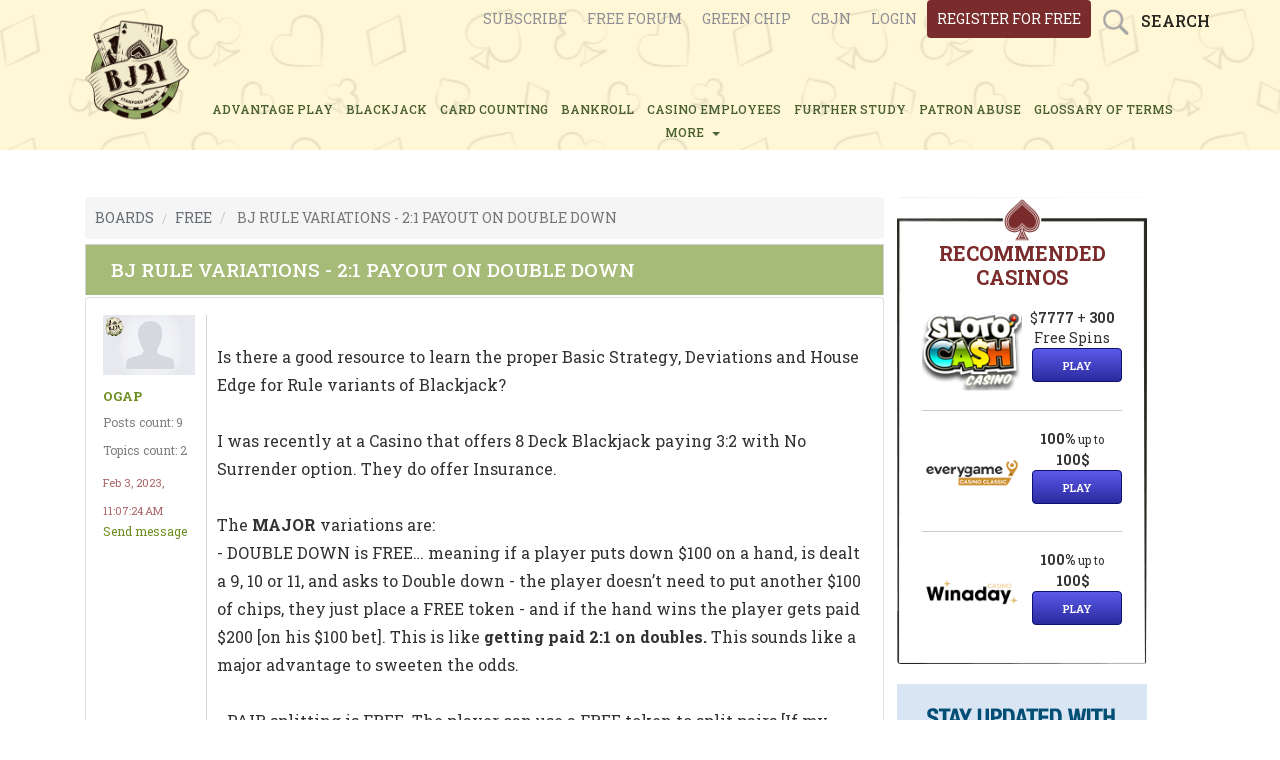

--- FILE ---
content_type: text/html; charset=UTF-8
request_url: https://bj21.com/boards/free/sub_boards/free/topics/bj-rule-variations-2-1-payout-on-double-down
body_size: 7729
content:
<!DOCTYPE html>
<html lang="en">
	<head>
		<meta charset="UTF-8">
		<meta content="width=device-width, initial-scale=1.0, maximum-scale=1.0, user-scalable=no" name="viewport">
		<link rel="icon" href="/favicon.ico" type="image/x-icon"/>
		<link rel="shortcut icon" type="image/x-icon" href="/favicon.ico">

		<title>
							Free Forum - BJ rule Variations - 2:1 PAYOUT ON DOUBLE DOWN
					</title>

		<link rel="preconnect" href="https://fonts.googleapis.com">
		<link rel="preconnect" href="https://fonts.gstatic.com" crossorigin>

		<meta property="og:url" content="https://bj21.com/boards/free/sub_boards/free/topics/bj-rule-variations-2-1-payout-on-double-down"/>
		<meta property="og:title" content="Free Forum - BJ rule Variations - 2:1 PAYOUT ON DOUBLE DOWN"/>
		<meta property="og:type" content="article"/>
		<meta property="og:description" content="&amp;nbsp;

Is there a good resource to learn the proper Basic Strategy, Deviations and House Edge for Rule variants of Blackjack?

&amp;nbsp;

I was recently at a..."/>
		<meta property="og:image" content="/assets/images/default-meta-flXF2sq.png"/>
		<meta name="twitter:title" content="Free Forum - BJ rule Variations - 2:1 PAYOUT ON DOUBLE DOWN">
		<meta name="twitter:description" content="&amp;nbsp;

Is there a good resource to learn the proper Basic Strategy, Deviations and House Edge for Rule variants of Blackjack?

&amp;nbsp;

I was recently at a...">
		<meta name="twitter:image" content="/assets/images/default-meta-flXF2sq.png"/>
		<meta name="twitter:card" content="/assets/images/default-meta-flXF2sq.png"/>

		<meta name="description" content="&amp;nbsp;

Is there a good resource to learn the proper Basic Strategy, Deviations and House Edge for Rule variants of Blackjack?

&amp;nbsp;

I was recently at a...">
				
		<meta name="canonical" content="https://bj21.com/boards/free/sub_boards/free/topics/bj-rule-variations-2-1-payout-on-double-down">
					<link href="https://fonts.googleapis.com/css2?family=Roboto+Slab:wght@100..900&family=Roboto:ital,wght@0,100;0,300;0,400;0,500;0,700;0,900;1,100;1,300;1,400;1,500;1,700;1,900&display=swap" rel="stylesheet">
			<link rel="stylesheet" href="/assets/styles/app-K9wMVuc.css">
				
<script type="importmap">
{
    "imports": {
        "app": "/assets/javascripts/app-SzxzDJ3.js",
        "/assets/javascripts/importjquery.js": "/assets/javascripts/importjquery-jTmzG9c.js",
        "bootstrap": "/assets/vendor/bootstrap/bootstrap.index-8XvHcMp.js",
        "/assets/javascripts/libs/select2.js": "/assets/javascripts/libs/select2-xnZlu5f.js",
        "/assets/javascripts/libs/lazyframe-custom.js": "/assets/javascripts/libs/lazyframe-custom-k-dfx-p.js",
        "/assets/javascripts/application.js": "/assets/javascripts/application-48Zd6RN.js",
        "/assets/javascripts/cookie_footer_info.js": "/assets/javascripts/cookie_footer_info-6hQHalE.js",
        "jquery": "/assets/vendor/jquery/jquery.index-l5wayuD.js",
        "ckeditor": "/assets/vendor/ckeditor/ckeditor.index-UXVeZTL.js",
        "lightbox2": "/assets/vendor/lightbox2/lightbox2.index-2sxRCpJ.js",
        "lightbox2/dist/css/lightbox.min.css": "data:application/javascript,document.head.appendChild(Object.assign(document.createElement('link'),{rel:'stylesheet',href:'/assets/vendor/lightbox2/dist/css/lightbox.min-E8J9QJH.css'}))"
    }
}
</script><script>
if (!HTMLScriptElement.supports || !HTMLScriptElement.supports('importmap')) (function () {
    const script = document.createElement('script');
    script.src = 'https://ga.jspm.io/npm:es-module-shims@1.10.0/dist/es-module-shims.js';
    script.setAttribute('crossorigin', 'anonymous');
    script.setAttribute('integrity', 'sha384-ie1x72Xck445i0j4SlNJ5W5iGeL3Dpa0zD48MZopgWsjNB/lt60SuG1iduZGNnJn');
    document.head.appendChild(script);
})();
</script>
<link rel="modulepreload" href="/assets/javascripts/app-SzxzDJ3.js">
<link rel="modulepreload" href="/assets/javascripts/importjquery-jTmzG9c.js">
<link rel="modulepreload" href="/assets/vendor/bootstrap/bootstrap.index-8XvHcMp.js">
<link rel="modulepreload" href="/assets/javascripts/libs/select2-xnZlu5f.js">
<link rel="modulepreload" href="/assets/javascripts/libs/lazyframe-custom-k-dfx-p.js">
<link rel="modulepreload" href="/assets/javascripts/application-48Zd6RN.js">
<link rel="modulepreload" href="/assets/javascripts/cookie_footer_info-6hQHalE.js">
<script type="module">import 'app';</script>


		<!-- Google Tag Manager -->
		<script>(function(w,d,s,l,i){w[l]=w[l]||[];w[l].push({'gtm.start':
		new Date().getTime(),event:'gtm.js'});var f=d.getElementsByTagName(s)[0],
		j=d.createElement(s),dl=l!='dataLayer'?'&l='+l:'';j.async=true;j.src=
		'https://www.googletagmanager.com/gtm.js?id='+i+dl;f.parentNode.insertBefore(j,f);
		})(window,document,'script','dataLayer','GTM-TCNXCR5');</script>
		<!-- End Google Tag Manager -->
	</head>
	<body>
		<!-- Google Tag Manager (noscript) -->
		<noscript><iframe src="https://www.googletagmanager.com/ns.html?id=GTM-TCNXCR5"
		height="0" width="0" style="display:none;visibility:hidden"></iframe></noscript>
		<!-- End Google Tag Manager (noscript) -->
					<div class="header-all-pages-but-index">
    <div class="row-top d-none d-md-block">
        <div class="container">
            <div class="row">
                <ul class="login">
                    <li>
    <a href="/plans/index">Subscribe</a>
</li>
<li>
    <a href="/boards/free/sub_boards">Free Forum</a>
</li>
<li>
    <a href="/boards/green-chip-forums/sub_boards">Green chip</a>
</li>
<li>
    <a href="/boards/cbjn/sub_boards">CBJN</a>
</li>
                                            <li>
							<span>
								<a href="/users/sign_in">login</a>
							</span>
                        </li>
                        <li>
							<span>
								<a href="/users/sign_up">register for free</a>
							</span>
                        </li>
                                        <li>
                        <div class="search-box">Search</div>
                    </li>
                </ul>
                <ul class="login login-mobile">
                    <li>
                        <a href="#">
                            <span>login</span>
                        </a>
                    </li>
                </ul>
            </div>
        </div>
    </div>
    <div class="row-mobile">
        <div class="container">
            <a class="mobile-logo" href="/"><img alt="" src="/images/Bj21_logo_final.png"></a>
            <div class="mobile-menu">
                                    <a class="user" href="/users/sign_in">Login <i class="fa fa-user-circle-o"></i></a>
                                <a class="menu" href="#">&nbsp;</a>
                <button aria-label="Search"><i class="fa fa-search"></i></button>
            </div>
        </div>
        <div class="menu-register">
            <nav>
                <ul>
    <li><a href="/articles/advantage-play">ADVANTAGE PLAY</a></li>
    <li><a href="/articles/blackjack">BLACKJACK</a></li>
    <li><a href="/articles/card-counting">CARD COUNTING</a></li>
    <li><a href="/articles/bankroll">BANKROLL</a></li>
    <li><a href="/articles/casino-employees">CASINO EMPLOYEES</a></li>
    <li><a href="/articles/further-study">FURTHER STUDY</a></li>
    <li><a href="/articles/patron-abuse">PATRON ABUSE</a></li>
    <li><a href="/glossary">glossary of terms</a></li>
    <li class="more-nav-item"><label class="show-menu" for="show-menu">MORE &nbsp;<span
                    class="caret"></span></label>
        <ul id="menu"  class="main-menu-submenu">
            <li><a href="/articles/poker"> Poker</a></li>
            <li><a href="/articles/video-poker"> Video Poker</a></li>
            <li><a href="/articles/sports-betting"> Sports Betting</a></li>
            <li><a href="/articles/casino-comps"> Casino Comps</a></li>
            <li><a href="/articles/law-and-taxes"> Law and Taxes</a></li>
            <li><a href="/articles/gambling-stories"> Gambling Stories</a></li>
            <li><a href="/articles/miscellaneous"> Miscellaneous</a></li>
        </ul>
    </li>
    <li class="more-nav-mobile"><label class="show-menu" data-target="#demo" data-toggle="collapse">
            MORE &gt;</label>
        <div class="collapse" id="demo">
            <ul id="menu">
                <li><a href="/articles/poker"> Poker</a></li>
                <li><a href="/articles/video-poker"> Video Poker</a></li>
                <li><a href="/articles/sports-betting"> Sports Betting</a></li>
                <li><a href="/articles/casino-comps"> Casino Comps</a></li>
                <li><a href="/articles/law-and-taxes"> Law and Taxes</a></li>
                <li><a href="/articles/gambling-stories"> Gambling Stories</a></li>
                <li><a href="/articles/miscellaneous"> Miscellaneous</a></li>
            </ul>
        </div>
    </li>
</ul>            </nav>
        </div>
        <div class="mobile-search-box">
            <input class="txtmob" onblur="if(this.value=='')this.value=this.defaultValue;" onfocus="if(this.value==this.defaultValue)this.value='';" type="text" value="Enter keyword" dval="0">
            <div class="popup-mobile"></div>
        </div>
    </div>
            <div class="mob-register">
            <span class="index-page-mobile">
                <a href="/users/sign_up">sign up for free</a>
            </span>
        </div>
        <ul class="login d-md-none">
        <li>
    <a href="/plans/index">Subscribe</a>
</li>
<li>
    <a href="/boards/free/sub_boards">Free Forum</a>
</li>
<li>
    <a href="/boards/green-chip-forums/sub_boards">Green chip</a>
</li>
<li>
    <a href="/boards/cbjn/sub_boards">CBJN</a>
</li>
    </ul>
    <div class="container">
                <div class="header-all-pages-but-index-logo-and-nav">
            <div class="header-all-pages-but-index-logo">
                <a href="/"><img src="/assets/images/non-index-header-logo-flXF2sq.png" alt="Non index header logo"></a>
            </div>
                    <div class="header-nav-novi-all-pages-but-index">
                <ul>
    <li><a href="/articles/advantage-play">ADVANTAGE PLAY</a></li>
    <li><a href="/articles/blackjack">BLACKJACK</a></li>
    <li><a href="/articles/card-counting">CARD COUNTING</a></li>
    <li><a href="/articles/bankroll">BANKROLL</a></li>
    <li><a href="/articles/casino-employees">CASINO EMPLOYEES</a></li>
    <li><a href="/articles/further-study">FURTHER STUDY</a></li>
    <li><a href="/articles/patron-abuse">PATRON ABUSE</a></li>
    <li><a href="/glossary">glossary of terms</a></li>
    <li class="more-nav-item"><label class="show-menu" for="show-menu">MORE &nbsp;<span
                    class="caret"></span></label>
        <ul id="menu"  class="main-menu-submenu">
            <li><a href="/articles/poker"> Poker</a></li>
            <li><a href="/articles/video-poker"> Video Poker</a></li>
            <li><a href="/articles/sports-betting"> Sports Betting</a></li>
            <li><a href="/articles/casino-comps"> Casino Comps</a></li>
            <li><a href="/articles/law-and-taxes"> Law and Taxes</a></li>
            <li><a href="/articles/gambling-stories"> Gambling Stories</a></li>
            <li><a href="/articles/miscellaneous"> Miscellaneous</a></li>
        </ul>
    </li>
    <li class="more-nav-mobile"><label class="show-menu" data-target="#demo" data-toggle="collapse">
            MORE &gt;</label>
        <div class="collapse" id="demo">
            <ul id="menu">
                <li><a href="/articles/poker"> Poker</a></li>
                <li><a href="/articles/video-poker"> Video Poker</a></li>
                <li><a href="/articles/sports-betting"> Sports Betting</a></li>
                <li><a href="/articles/casino-comps"> Casino Comps</a></li>
                <li><a href="/articles/law-and-taxes"> Law and Taxes</a></li>
                <li><a href="/articles/gambling-stories"> Gambling Stories</a></li>
                <li><a href="/articles/miscellaneous"> Miscellaneous</a></li>
            </ul>
        </div>
    </li>
</ul>            </div>
                </div>
            </div>
</div>
<div class="popup" style="display: none;">
    <form class="search-form" action="/searches/results" accept-charset="UTF-8" method="get">
        <input name="utf8" type="hidden" value="✓">
        <select name="search_filter" id="search_filter">
            <option value="Posts">Posts</option>
            <option value="Topics">Topics</option>
            <option value="Articles">Articles</option>
            <option value="Usernames">Usernames</option>
        </select>
        <input type="text" name="search_word" id="search_word" value="" class="main-header-search-regular-header" dval="2">
        <input type="submit" name="commit" value="Search" class="search-custom-button">
    </form>
</div>

		
			<div class="devise-alerts">
		<p class="notice"></p>
		<p class="alert"></p>
	</div>
	<div class="container">
        			<div class="sidebar">
	<div class="row">
		<div class="col-lg-12 col-sm-12 col-md-12 col-xs-12">
			<div class="online-casino" style="background-image: url(/images/casino-frame4.png ); background-size: 100% 100%; padding-bottom: 20px;">
				<div id="wiz_banners_area_bj21"></div>
				<script defer src="https://wizardofodds.com/data/external/?advert_area=article_page_wizard_recommends_vertical&html_id=wiz_banners_area_bj21&site=bj21"></script>
			</div>

							    <ul class="our-sidebar-banners">
        <li><a href="/cbjn">
                <img src="/assets/images/CBJN-banner-iGG7w8e.jpg" alt="Cbjn banner">
            </a>
        </li>
        <li><a href="/greenchip">
                <img src="/assets/images/green-chip-banner-IzpVKgQ.jpg" alt="Green chip banner">
            </a>
        </li>
    </ul>
				<div class="forum">
    <h2>New Articles </h2>
    <div class="homepage-line-image-padding">
        <img alt="Line" src="/assets/images/line-CZ3diUs.png">
    </div>
    <ul>
                <li>
            <div class="sidebar-new-articles-new-article">
                <div class="sidebar-new-article-image">
                    <a href="/articles/sports-betting/tiebreakers">
                                                    <img src="https://assets.bj21.com/pages/featured_images/000/000/788/large/Sports-betting-and-poker-expert-King.jpg" alt="Sports-betting-and-poker-expert-King">
                                            </a>
                </div>
                <div class="sidebar-new-articles-information">
                    <div class="sidebar-new-articles-title">
                        <a data-toggle="tooltip" title="Tiebreakers" href="/articles/sports-betting/tiebreakers">Tiebreakers</a>
                    </div>
                    <div class="sidebar-new-articles-date">
                        <p>January 21, 2026 2:27 am</p>
                    </div>
                    <div class="sidebar-new-articles-author" title="King Yao">
                        <p>King Yao</p>
                    </div>
                </div>
            </div>
        </li>
               <li>
            <div class="sidebar-new-articles-new-article">
                <div class="sidebar-new-article-image">
                    <a href="/articles/sports-betting/the-prediction-market-finishes-the-year-strong">
                                                    <img src="https://assets.bj21.com/pages/featured_images/000/000/787/large/The-prediction-market-in-2025.jpg" alt="The-prediction-market-in-2025">
                                            </a>
                </div>
                <div class="sidebar-new-articles-information">
                    <div class="sidebar-new-articles-title">
                        <a data-toggle="tooltip" title="The prediction market finishes the year strong" href="/articles/sports-betting/the-prediction-market-finishes-the-year-strong">The prediction market finishes the...</a>
                    </div>
                    <div class="sidebar-new-articles-date">
                        <p>January 12, 2026 2:02 am</p>
                    </div>
                    <div class="sidebar-new-articles-author" title="BJ21 News Service">
                        <p>BJ21 News Service</p>
                    </div>
                </div>
            </div>
        </li>
               <li>
            <div class="sidebar-new-articles-new-article">
                <div class="sidebar-new-article-image">
                    <a href="/articles/sports-betting/nfl-futures">
                                                    <img src="https://assets.bj21.com/pages/featured_images/000/000/786/large/Yao-discusses-NFL-Futures-betting.jpg" alt="Yao-discusses-NFL-Futures-betting">
                                            </a>
                </div>
                <div class="sidebar-new-articles-information">
                    <div class="sidebar-new-articles-title">
                        <a data-toggle="tooltip" title="NFL Futures" href="/articles/sports-betting/nfl-futures">NFL Futures</a>
                    </div>
                    <div class="sidebar-new-articles-date">
                        <p>January 5, 2026 2:17 am</p>
                    </div>
                    <div class="sidebar-new-articles-author" title="King Yao">
                        <p>King Yao</p>
                    </div>
                </div>
            </div>
        </li>
               <li>
            <div class="sidebar-new-articles-new-article">
                <div class="sidebar-new-article-image">
                    <a href="/articles/law-and-taxes/mgm-s-action-against-ftc-over-the-cyberattack">
                                                    <img src="https://assets.bj21.com/pages/featured_images/000/000/785/large/MGMs-actions-against-the-FTC.jpg" alt="MGMs-actions-against-the-FTC">
                                            </a>
                </div>
                <div class="sidebar-new-articles-information">
                    <div class="sidebar-new-articles-title">
                        <a data-toggle="tooltip" title="MGM’s action against FTC over the cyberattack" href="/articles/law-and-taxes/mgm-s-action-against-ftc-over-the-cyberattack">MGM’s action against FTC over...</a>
                    </div>
                    <div class="sidebar-new-articles-date">
                        <p>December 24, 2025 2:45 am</p>
                    </div>
                    <div class="sidebar-new-articles-author" title="BJ21 News Service">
                        <p>BJ21 News Service</p>
                    </div>
                </div>
            </div>
        </li>
           </ul>
</div>
					</div>

	</div>

</div>			<div class="custom-width free-forum-wrapper">
				<ol class="breadcrumb">
    <li><a href="/boards"><span style="text-transform:uppercase">Boards</span></a></li>
            <li><a href="/boards/free/sub_boards"><span style="text-transform:uppercase">Free</span></a></li>
                <li class="active">
            <span style="text-transform:uppercase">BJ rule Variations - 2:1 PAYOUT ON DOUBLE DOWN</span>
        </li>
    </ol>

<div class="upper-pagination">
        </div>

<div class="topic-show-wrapper" data-topic="bj-rule-variations-2-1-payout-on-double-down">
    <div data-react-class="Posts">
          <div data-reactroot="">
            <div>
                        </div>
            <div class="sub-board-and-topic-title">
                <h1>BJ rule Variations - 2:1 PAYOUT ON DOUBLE DOWN </h1>
                            </div>
            <div class="list-group striped-posts list-group-min-height">
                                        
<div class="list-group-item post-item" id="">
    <div id="read">
        <div class="forum-user-info-and-body" data-post="4170249">
            <div class="forum-user-info">
                <div class="forum-user-info-avatar">
                        <img src="/assets/images/large/missing-9y3eCRC.png" alt="Missing image">
                </div>
                <div class="forum-user-info-username">
                    <a class="forum-user-info-link" href="/usernames/340997">OGAP</a>
                    <p> Posts count: 9 </p>
                    <p> Topics count: 2 </p>
                    <div class="post-time-post-component">
                        <p> Feb 3, 2023, 11:07:24 AM </p>
                    </div>
                    <a class="send-message-forum-page" href="/conversations/new?username=OGAP">Send message</a>
                </div>
            </div>
            <div class="post-body">
                <div>
                    <p>&nbsp;</p>

<p dir="ltr">Is there a good resource to learn the proper Basic Strategy, Deviations and House Edge for Rule variants of Blackjack?</p>

<p dir="ltr">&nbsp;</p>

<p dir="ltr">I was recently at a Casino that offers 8 Deck Blackjack paying 3:2 with No Surrender option. They do offer Insurance.</p>

<p dir="ltr">&nbsp;</p>

<p dir="ltr">The <strong>MAJOR</strong> variations are:</p>

<p dir="ltr">- DOUBLE DOWN is&nbsp;FREE&hellip; meaning if a player puts down $100 on a hand, is dealt a 9, 10 or 11, and asks to Double down - the player doesn&rsquo;t need to put another $100 of chips, they just place a FREE token - and if the hand wins the player gets paid $200 [on his $100 bet]. This is like <strong>getting paid 2:1&nbsp;on doubles.</strong> This sounds like a major advantage to sweeten the odds.</p>

<p dir="ltr">&nbsp;</p>

<p dir="ltr">- PAIR splitting is FREE. The player can use a FREE token to split pairs [If my initial bet was $100, and I get dealt 88 or AA I can split them without putting down another $100]. The player can DAS [except on Aces]. A FREE token may be used for a split, &quot;<em>except when the cards have a value of 10</em>&quot;. [I don&rsquo;t understand this last rule as I would never split 10&rsquo;s or split 5&rsquo;s]. There is NO BLACKJACK on Split PAIRS [but then your second bet was FREE]</p>

<p dir="ltr">&nbsp;</p>

<p dir="ltr">- Of course, with all the advantages there&rsquo;s a <strong>DISADVANTAGE</strong> as well and it&#39;s <strong>major</strong>.&nbsp; &ldquo;If your hand count is 21 or less without being a blackjack and the <strong>dealer&rsquo;s hand count is 22, your bet is a push</strong>; it neither wins nor loses and you may take it back.&rdquo; Stated another way - <strong>the house doesn&rsquo;t bust at 22, the house only busts at 23+</strong>. [Can<em>&nbsp;this still really be called <strong>Blackjack</strong>?</em>]</p>

<p dir="ltr">&nbsp;</p>

<p dir="ltr">- While observing the play [shuffle] it seems penetration is about 60% - more than half. I estimate they certainly cut off 2+ decks but cut at less than 4 decks.</p>

<p dir="ltr">&nbsp;</p>

<p dir="ltr">I haven&rsquo;t tried to do the math [nor would I know how] to figure out the edge with these significant differences and I don&rsquo;t know how to reach <em>Thorp</em> or the <em>Four Horsemen</em> to ask them directly.</p>

<p dir="ltr">&nbsp;</p>

<p dir="ltr">I&rsquo;d like to know both:</p>

<p dir="ltr">&nbsp;</p>

<p dir="ltr">Q1) If and How I should play this particular game&nbsp; [basic strategy/deviations] for AP?</p>

<p dir="ltr">&nbsp;</p>

<p dir="ltr">And</p>

<p dir="ltr">&nbsp;</p>

<p dir="ltr">Q2) How to understand strategy and deviations for other modified rule tables [is there a book with these calculations done or do I need to break out an Abacus and Slide Ruler and start calculating?] I&#39;m sure there will continue to be rule variations at different tables/casinos.</p>

<p dir="ltr">&nbsp;</p>

<p dir="ltr">Thanks in advance to the knowledgeable experts who guide us through this chosen challenge.&nbsp;</p>

<p dir="ltr">I tried to be clear in my post - feel free to ask for clarifications and apologies in advance if I misstated anything.</p>

<p dir="ltr">NOTE: I didn&#39;t make the house rules - just trying to figure out whether I can play AP by those rules.</p>

<p>&nbsp;</p>

                </div>
            </div>
        </div>
        <div class="forum-edit-controls">
            
                    </div>
    </div>
</div>                                        
<div class="list-group-item post-item" id="">
    <div id="read">
        <div class="forum-user-info-and-body" data-post="4170250">
            <div class="forum-user-info">
                <div class="forum-user-info-avatar">
                        <img src="/assets/images/large/missing-9y3eCRC.png" alt="Missing image">
                </div>
                <div class="forum-user-info-username">
                    <a class="forum-user-info-link" href="/usernames/307353">Don Schlesinger</a>
                    <p> Posts count: 6543 </p>
                    <p> Topics count: 72 </p>
                    <div class="post-time-post-component">
                        <p> Feb 3, 2023, 12:21:40 PM </p>
                    </div>
                    <a class="send-message-forum-page" href="/conversations/new?username=Don%20Schlesinger">Send message</a>
                </div>
            </div>
            <div class="post-body">
                <div>
                    <p><a href="https://wizardofodds.com/games/free-bet-blackjack/">https://wizardofodds.com/games/free-bet-blackjack/</a></p>

<p>&nbsp;</p>

<p>As for all the other blackjack variants, just have a look around.</p>

<p>&nbsp;</p>

<p>Don</p>
                </div>
            </div>
        </div>
        <div class="forum-edit-controls">
            
                    </div>
    </div>
</div>                                        
<div class="list-group-item post-item" id="">
    <div id="read">
        <div class="forum-user-info-and-body" data-post="4170251">
            <div class="forum-user-info">
                <div class="forum-user-info-avatar">
                        <img src="/assets/images/large/missing-9y3eCRC.png" alt="Missing image">
                </div>
                <div class="forum-user-info-username">
                    <a class="forum-user-info-link" href="/usernames/340997">OGAP</a>
                    <p> Posts count: 9 </p>
                    <p> Topics count: 2 </p>
                    <div class="post-time-post-component">
                        <p> Feb 3, 2023, 12:29:31 PM </p>
                    </div>
                    <a class="send-message-forum-page" href="/conversations/new?username=OGAP">Send message</a>
                </div>
            </div>
            <div class="post-body">
                <div>
                    <p>Thank you Don - I naively thought it was a new or original ruleset but apparently, this has been around for a decade or more...</p>

<p>&nbsp;</p>

<p>My conclusion is that this ruleset is not an improvement for AP....&nbsp; the house edge seems larger than with the original or classic BJ.</p>
                </div>
            </div>
        </div>
        <div class="forum-edit-controls">
            
                    </div>
    </div>
</div>                                        
<div class="list-group-item post-item" id="last">
    <div id="read">
        <div class="forum-user-info-and-body" data-post="4170252">
            <div class="forum-user-info">
                <div class="forum-user-info-avatar">
                        <img src="/assets/images/large/missing-9y3eCRC.png" alt="Missing image">
                </div>
                <div class="forum-user-info-username">
                    <a class="forum-user-info-link" href="/usernames/310791">Automatic Monkey</a>
                    <p> Posts count: 547 </p>
                    <p> Topics count: 24 </p>
                    <div class="post-time-post-component">
                        <p> Feb 4, 2023, 2:40:54 AM </p>
                    </div>
                    <a class="send-message-forum-page" href="/conversations/new?username=Automatic%20Monkey">Send message</a>
                </div>
            </div>
            <div class="post-body">
                <div>
                    <p>This is Free Bet BJ. It&#39;s playable, but not with bad pen like that.&nbsp;<br />
<br />
If you want to play variants and sidebets you&#39;re best off learning to code them and solve them yourself.&nbsp;</p>
                </div>
            </div>
        </div>
        <div class="forum-edit-controls">
            
                    </div>
    </div>
</div>                            </div>
            <div>
                            </div>
            <div>
                            </div>

        </div>
    </div>
</div>
<nav class="upper-pagination">
	</nav>
			</div>
			</div>

		<div class="footer">
	<div class="container">
		<div class="footer-banners">
			<div id="wiz_footer_banners_area"></div>
			<script defer="" src="https://wizardofodds.com/data/external/?advert_area=homepage_footer_horizontal&html_id=wiz_footer_banners_area&site=bj21"></script>
		</div>
		<div class="footer-icons">
					<a rel="nofollow noopener" href="https://www.gambleaware.org/">
				<img src="/assets/images/gamble-aware-Si16Itl.svg" alt="GambleAware" width="70" height="35">
			</a>
			<a rel="nofollow noopener" href="https://www.gamcare.org.uk/">
				<img src="/assets/images/gam_care-mhjxvt2.png" alt="GamCare">
			</a>
        		</div>
		<nav>
			<ul>
				<li><a class="links_footer" href="/about">About us</a> </li>
<li><a class="links_footer" href="/privacy">Privacy policy</a> </li>
<li><a class="links_footer" href="/contact">Contact us </a> </li>			</ul>
		</nav>
	</div>
	<div class="copyright">
		<div class="container">
			<span class="spnleft">© 2009-2026 | www.bj21.com</span>
			<div class="powered-by-and-back-to-top">
				<div class="back-to-top">
					<a class="back" href="#">
						<span class="back-span">
							Back Top</span>
					</a>
				</div>
			</div>
		</div>
	</div>
</div>
<div id="footer-cookie-info">
	<div class="cookie-bar-alert">
		<p class="cookie-bar-alert-p">Bj21 uses cookies, this enables us to provide you with a personalised experience.
			<a class="cookie-bar-more-info" href="#">More info</a>
		</p>
		<button class="hide-cookie-bar">Got it!</button>
	</div>
</div>
		    <script type="module">
		import '/assets/javascripts/forum_posts-cXnEHwy.js';
    </script>
	
		            <script type="application/ld+json">
            {
                "@context": "https://schema.org",
                "@type": "DiscussionForumPosting",
                "headline": "BJ rule Variations - 2:1 PAYOUT ON DOUBLE DOWN",
                "url": "https://bj21.com/boards/free/sub_boards/free/topics/bj-rule-variations-2-1-payout-on-double-down",
                "text": "&amp;nbsp;

Is there a good resource to learn the proper Basic Strategy, Deviations and House Edge for Rule variants of Blackjack?

&amp;nbsp;

I was recently at a Casino that offers 8 Deck Blackjack paying 3:2 with No Surrender option. They do offer Insurance.

&amp;nbsp;

The MAJOR variations are:

- DOUBLE DOWN is&amp;nbsp;FREE&amp;hellip; meaning if a player puts down $100 on a hand, is dealt a 9, 10 or 11, and asks to Double down - the player doesn&amp;rsquo;t need to put another $100 of chips, they just place a FREE token - and if the hand wins the player gets paid $200 [on his $100 bet]. This is like getting paid 2:1&amp;nbsp;on doubles. This sounds like a major advantage to sweeten the odds.

&amp;nbsp;

- PAIR splitting is FREE. The player can use a FREE token to split pairs [If my initial bet was $100, and I get dealt 88 or AA I can split them without putting down another $100]. The player can DAS [except on Aces]. A FREE token may be used for a split, &amp;quot;except when the cards have a value of 10&amp;quot;. [I don&amp;rsquo;t understand this last rule as I would never split 10&amp;rsquo;s or split 5&amp;rsquo;s]. There is NO BLACKJACK on Split PAIRS [but then your second bet was FREE]

&amp;nbsp;

- Of course, with all the advantages there&amp;rsquo;s a DISADVANTAGE as well and it&amp;#39;s major.&amp;nbsp; &amp;ldquo;If your hand count is 21 or less without being a blackjack and the dealer&amp;rsquo;s hand count is 22, your bet is a push; it neither wins nor loses and you may take it back.&amp;rdquo; Stated another way - the house doesn&amp;rsquo;t bust at 22, the house only busts at 23+. [Can&amp;nbsp;this still really be called Blackjack?]

&amp;nbsp;

- While observing the play [shuffle] it seems penetration is about 60% - more than half. I estimate they certainly cut off 2+ decks but cut at less than 4 decks.

&amp;nbsp;

I haven&amp;rsquo;t tried to do the math [nor would I know how] to figure out the edge with these significant differences and I don&amp;rsquo;t know how to reach Thorp or the Four Horsemen to ask them directly.

&amp;nbsp;

I&amp;rsquo;d like to know both:

&amp;nbsp;

Q1) If and How I should play this particular game&amp;nbsp; [basic strategy/deviations] for AP?

&amp;nbsp;

And

&amp;nbsp;

Q2) How to understand strategy and deviations for other modified rule tables [is there a book with these calculations done or do I need to break out an Abacus and Slide Ruler and start calculating?] I&amp;#39;m sure there will continue to be rule variations at different tables/casinos.

&amp;nbsp;

Thanks in advance to the knowledgeable experts who guide us through this chosen challenge.&amp;nbsp;

I tried to be clear in my post - feel free to ask for clarifications and apologies in advance if I misstated anything.

NOTE: I didn&amp;#39;t make the house rules - just trying to figure out whether I can play AP by those rules.

&amp;nbsp;
",
                "author": {
                        "@type": "Person",
                        "name": "OGAP",
                        "url": "https://bj21.com/usernames/340997"
                    },
                "datePublished": "2023-02-03T11:07:24-05:00",
                "dateModified": "2023-02-04T02:40:54-05:00",
                "comment": [
                                            {
                            "@type": "Comment",
                            "author": {
                                "@type": "Person",
                                "name": "Don Schlesinger",
                                "url": "https://bj21.com/usernames/307353"
                            },
                            "datePublished": "2023-02-03T12:21:40-05:00",
                            "text": "https://wizardofodds.com/games/free-bet-blackjack/

&amp;nbsp;

As for all the other blackjack variants, just have a look around.

&amp;nbsp;

Don"
                        },                                            {
                            "@type": "Comment",
                            "author": {
                                "@type": "Person",
                                "name": "OGAP",
                                "url": "https://bj21.com/usernames/340997"
                            },
                            "datePublished": "2023-02-03T12:29:31-05:00",
                            "text": "Thank you Don - I naively thought it was a new or original ruleset but apparently, this has been around for a decade or more...

&amp;nbsp;

My conclusion is that this ruleset is not an improvement for AP....&amp;nbsp; the house edge seems larger than with the original or classic BJ."
                        },                                            {
                            "@type": "Comment",
                            "author": {
                                "@type": "Person",
                                "name": "Automatic Monkey",
                                "url": "https://bj21.com/usernames/310791"
                            },
                            "datePublished": "2023-02-04T02:40:54-05:00",
                            "text": "This is Free Bet BJ. It&amp;#39;s playable, but not with bad pen like that.&amp;nbsp;

If you want to play variants and sidebets you&amp;#39;re best off learning to code them and solve them yourself.&amp;nbsp;"
                        }                                    ]
            }
        </script>
    		<script type="application/ld+json">
			{
                "@context": "https://schema.org",
                "@type": "WebPage",
                "name": "Free Forum - BJ rule Variations - 2:1 PAYOUT ON DOUBLE DOWN",
                "description": "&amp;nbsp;

Is there a good resource to learn the proper Basic Strategy, Deviations and House Edge for Rule variants of Blackjack?

&amp;nbsp;

I was recently at a...",
                "url": "https://bj21.com",
                "publisher": {
                    "@type": "Organization",
                    "name": "BJ21"
                }
            }
		</script>
		<script type="application/ld+json">
			{
              "@context": "https://schema.org/",
              "@type": "Organization",
              "name": "BJ21",
              "url": "https://bj21.com"
            }
		</script>
		<script type="application/ld+json">
			{
              "@context": "https://schema.org",
              "@type": "WebSite",
              "url": "https://bj21.com",
                  "potentialAction": {
                    "@type": "SearchAction",
                    "target": "https://bj21.com/search?query={query}",
                    "query-input": "required name=query"
                  }
                }
		</script>
	</body>

</html>


--- FILE ---
content_type: text/html; charset=UTF-8
request_url: https://wizardofodds.com/data/external/?advert_area=homepage_footer_horizontal&html_id=wiz_footer_banners_area&site=bj21
body_size: 563
content:

                if(document.getElementById("wiz_footer_banners_area"))
                {
                    document.getElementById("wiz_footer_banners_area").innerHTML='    <div class=\"footerpromos  phone-grid phone-grid--1col desk-grid desk-grid--4col\">                                     <div class=\"footerpromo phone-column--1 desk-column--1\">                     <div class=\"promo--square\">                         <a class=\"promo-link\" href=\"https://wizardofodds.com/click/lucky-bonanza\" rel=\"nofollow noopener sponsored\" target=\"_blank\" title=\"Visit Lucky Bonanza\">                             <img src=\"https://wizardofodds.com/media/modules/advert/large_images/79695/Lucky_Bonanza_250x250.gif\" width=\"200\" height=\"200\" style=\"border:0\" alt=\"Lucky Bonanza\">                         </a>                     </div>                 </div>                                                 <div class=\"footerpromo phone-column--1 desk-column--1\">                     <div class=\"promo--square\">                         <a class=\"promo-link\" href=\"https://wizardofodds.com/click/diamond-reels\" rel=\"nofollow noopener sponsored\" target=\"_blank\" title=\"Visit Diamond Reels Casino\">                             <img src=\"https://wizardofodds.com/media/modules/advert/large_images/5716/250x250-diamond_reels_wizard50.gif\" width=\"200\" height=\"200\" style=\"border:0\" alt=\"Diamond Reels Casino\">                         </a>                     </div>                 </div>                                                 <div class=\"footerpromo phone-column--1 desk-column--1\">                     <div class=\"promo--square\">                         <a class=\"promo-link\" href=\"https://wizardofodds.com/click/bovada\" rel=\"nofollow noopener sponsored\" target=\"_blank\" title=\"Visit Bovada Casino\">                             <img src=\"https://wizardofodds.com/media/modules/banner/images/50263/250x250-bovada_slots.gif\" width=\"200\" height=\"200\" style=\"border:0\" alt=\"Bovada Casino\">                         </a>                     </div>                 </div>                                                 <div class=\"footerpromo phone-column--1 desk-column--1\">                     <div class=\"promo--square\">                         <a class=\"promo-link\" href=\"https://wizardofodds.com/click/ignition-casino\" rel=\"nofollow noopener sponsored\" target=\"_blank\" title=\"Visit Ignition Casino\">                             <img src=\"https://wizardofodds.com/media/modules/banner/images/50262/250x250-ignition_bitcoin.gif\" width=\"200\" height=\"200\" style=\"border:0\" alt=\"Ignition Casino\">                         </a>                     </div>                 </div>                         </div> ';
                }
                function wiz_main_click(url)
                {
                    var script = document.createElement("script");
                    script.setAttribute("type", "text/javascript");
                    script.setAttribute("src", url);
                    document.body.appendChild(script);
                }